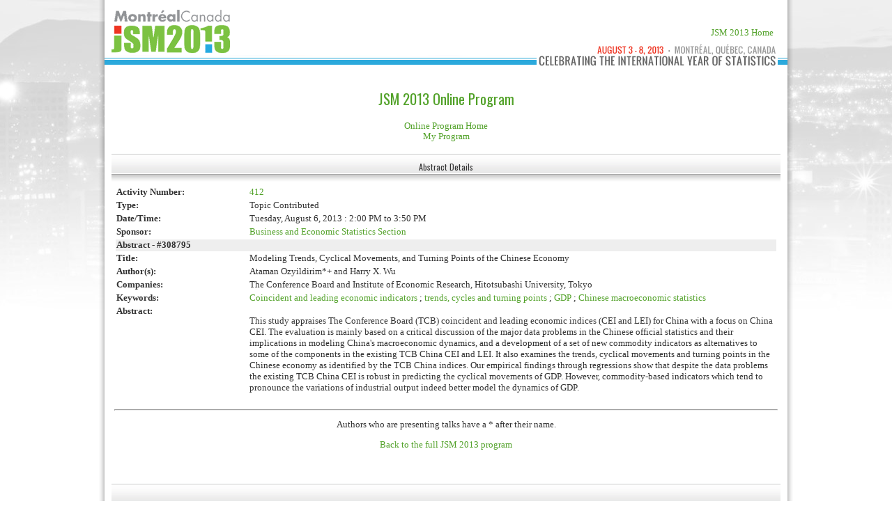

--- FILE ---
content_type: text/html;charset=UTF-8
request_url: https://ww2.amstat.org/meetings/jsm/2013/onlineprogram/AbstractDetails.cfm?abstractid=308795
body_size: 8546
content:
<!DOCTYPE html PUBLIC "-//W3C//DTD XHTML 1.0 Strict//EN" "http://www.w3.org/TR/xhtml1/DTD/xhtml1-strict.dtd">
<html xmlns="http://www.w3.org/1999/xhtml" xml:lang="en" lang="en">
<head>
<meta http-equiv="content-type" content="text/html; charset=UTF-8" />
<meta name="keywords" content="JSM, Joint Statistical Meetings, Statistics, statisticians" />
<meta name="description" content="JSM (the Joint Statistical Meetings) is the largest gathering of statisticians held in North America. It is held jointly with the American Statistical Association, the International Biometric Society (ENAR and WNAR), the Institute of Mathematical Statistics, the Statistical Society of Canada, and the International Chinese Statistical Association, and the International Indian Statistical Association. Attended by more than 6,000 people, meeting activities include oral presentations, panel sessions, poster presentations, continuing education courses, an exhibit hall (with state-of-the-art statistical products and opportunities), career placement services, society and section business meetings, committee meetings, social activities and networking opportunities. " />
<title>2013 Joint Statistical Meetings - Celebrating the International Year of Statistics - Montr&eacute;al, Qu&eacute;bec, Canada</title>

<title>JSM 2013 Online Program</title>

    <link rel="STYLESHEET" type="text/css" href="../jsm2013.css">
    <link href="//fonts.googleapis.com/css?family=Oswald" rel="stylesheet" type="text/css" />
    <link rel="stylesheet" type="text/css" media="print" href="../print.css" />




<SCRIPT LANGUAGE="JavaScript" TYPE="text/javascript">
<!--
function TryMobile(){
if (confirm('Do you want to view the Mobile Version?')) {
window.location.href = "https://www.amstat.org/jsmmobile";
}
return false; // cancel the click event always
}
//-->
</SCRIPT>
</head>


<body>
<div id="container">
    <div id="header_scrunched"><div style="margin-top:40px;padding-right:20px;float:right"><a href="/meetings/jsm/2013/index.cfm">JSM 2013 Home</a></div></div>
    <div id="content">
        <div id="content_full">
            
            <p align="center">
                <h2 align="center"><a href="index.cfm">JSM 2013 Online Program</a></h2>
            
            </div>
            <div align="center">

             
                    <a href="index.cfm">Online Program Home</a><br />
            
                <a href="MyProgram.cfm" >My Program</a>
            <br />
            

            </div>
            </p>
        

	<div id="separator"><h4>Abstract Details</h4></div>
	<table border="0" cellpadding="4" cellspacing="0" width="100%"  bgcolor="white">
		<tr>
			<td >
				
				<table width="100%" >
				
					<tr>
						<td align="left" width="20%">
							<b>Activity Number:</b>
						</td>
						<td align="left">
							<a href="ActivityDetails.cfm?sessionid=208871">
							412 
							</a>	
							
						</td>
					</tr>
					<tr>
						<td align="left">
							<b>Type:</b>
						</td>
						<td align="left">
							Topic Contributed
						</td>
					</tr>				 
					<tr>
						<td align="left">
							<b>Date/Time:</b>
						</td>
						<td align="left">
							Tuesday, August 6, 2013 : 2:00 PM to 3:50 PM
						</td>
					</tr>
					<tr>
						<td align="left">
							<b>Sponsor:</b>
						</td>
						<td align="left">
							<a href="MainSearchResults.cfm?sponsored_by&sponsorid=203">Business and Economic Statistics Section</a>	
						</td>
					</tr>					 


				
					<tr>
						<td style="background-color:#eeeeee;" colspan="2" align="left"><b>Abstract - #308795</b></td>
					</tr>
					<tr>
						<td align="left">
							<b>Title:</b>
						</td>
						<td align="left">
							Modeling Trends, Cyclical Movements, and Turning Points of the Chinese Economy
						</td>
					</tr> 	
								
				<tr>
					<td align="left">
						<b>Author(s):</b>
					</td>
					<td align="left">
						Ataman Ozyildirim*+ and Harry X. Wu 
					</td>
				</tr>
				<tr>
					<td align="left">
						<b>Companies:</b>
					</td>
					<td align="left">
						The Conference Board and Institute of Economic Research, Hitotsubashi University, Tokyo 
					</td>
				</tr>
				
				<tr>
					<td align="left">
						<b>Keywords:</b>
					</td>
					<td align="left">
						
							<a href="KeyWordSearchResults.cfm?keyword= Coincident and leading economic indicators"> Coincident and leading economic indicators</a> ; 
							<a href="KeyWordSearchResults.cfm?keyword=trends, cycles and turning points">trends, cycles and turning points</a> ; 
							<a href="KeyWordSearchResults.cfm?keyword=GDP">GDP</a> ; 
							<a href="KeyWordSearchResults.cfm?keyword=Chinese macroeconomic statistics ">Chinese macroeconomic statistics </a> 
					</td>
				</tr>
				<tr>
					<td valign="top" align="left">
						<b>Abstract:</b>
					</td>
					<td align="left">
						<p>
							This study appraises The Conference Board (TCB) coincident and leading economic indices (CEI and LEI) for China with a focus on China CEI. The evaluation is mainly based on a critical discussion of the major data problems in the Chinese official statistics and their implications in modeling China's macroeconomic dynamics, and a development of a set of new commodity indicators as alternatives to some of the components in the existing TCB China CEI and LEI. It also examines the trends, cyclical movements and turning points in the Chinese economy as identified by the TCB China indices. Our empirical findings through regressions show that despite the data problems the existing TCB China CEI is robust in predicting the cyclical movements of GDP. However, commodity-based indicators which tend to pronounce the variations of industrial output indeed better model the dynamics of GDP. <P> 
						</p>
					</td>
				</tr>
				</table>
				<hr />
				<p align="center">
					Authors who are presenting talks have a * after their name.
				</p>
				
				<p align="center">
					<a href="index.cfm">Back to the full JSM 2013 program</a>
				</p>
			</td>
		</tr>
	</table>

	<br /><br />
	<div id="separator"></div>
	<p align="center" style="text-align:center;">
		<br />
		<a class="smallink" href="index.cfm">2013 JSM Online Program Home</a>
		<br /><br />
		For information, contact <a href="mailto:jsm@amstat.org">jsm@amstat.org</a> or phone (888) 231-3473. 
		<br /><br />
		If you have questions about the Continuing Education program, please contact the <a href="mailto:educinfo@amstat.org">Education Department</a>.
	</p>
				<p style="text-align:center;">
				<span style="font-size:.9em;line-height:.6em;"><em>The views expressed here are those of the individual authors and not necessarily those of the JSM sponsors, their officers, or their staff.</em></span>
			</p>
	</div>
</div>
	<div id="footer">
		<a id="top" href="#">^Top of Page</a>
	</div>
</div>
<div id="social">
	<span class="copyright">ASA Meetings Department &nbsp;&#8226;&nbsp; 732 North Washington Street, Alexandria, VA 22314 &nbsp;&#8226;&nbsp; (703) 684-1221 &nbsp;&#8226;&nbsp; <a href="mailto:meetings@amstat.org">meetings@amstat.org</a><br />Copyright &copy; American Statistical Association.</span><br /><br />
	<div class="addthis_toolbox addthis_default_style" style="width:140px;margin:0 auto;">
			<a class="addthis_button_preferred_1"></a>
			<a class="addthis_button_preferred_2"></a>
			<a class="addthis_button_preferred_3"></a>
			<a class="addthis_button_preferred_4"></a>
			<a class="addthis_button_compact"></a>
			<a class="addthis_counter addthis_bubble_style"></a>
		</div>
		<script type="text/javascript" src="//s7.addthis.com/js/300/addthis_widget.js#pubid=ra-50f45e6d6f2e0a1b"></script>
</div>
<!-- Global site tag (gtag.js) - Google Analytics -->
<script async src="https://www.googletagmanager.com/gtag/js?id=G-YE2BS4275V"></script>
<script>
    window.dataLayer = window.dataLayer || [];
    function gtag(){dataLayer.push(arguments);}
    gtag('js', new Date());

    gtag('config', 'G-YE2BS4275V',{cookie_flags: 'SameSite=None;Secure'});
</script><script>
    
  (function(i,s,o,g,r,a,m){i['GoogleAnalyticsObject']=r;i[r]=i[r]||function(){
  (i[r].q=i[r].q||[]).push(arguments)},i[r].l=1*new Date();a=s.createElement(o),
  m=s.getElementsByTagName(o)[0];a.async=1;a.src=g;m.parentNode.insertBefore(a,m)
  })(window,document,'script','https://www.google-analytics.com/analytics.js','ga');

  ga('create', 'UA-667618-1', 'auto', {'cookieFlags': 'SameSite=None; Secure'});
  ga('send', 'pageview');

</script>
</body>
</html>

--- FILE ---
content_type: text/css
request_url: https://ww2.amstat.org/meetings/jsm/2013/jsm2013.css
body_size: 12968
content:
html { 
	width:100%;
	height:100%;
	background:url(images/bg.jpg) top center no-repeat;
	} 
	
body { 
	font-size:.8em;
	font-family:Georgia, Times New Roman, Times, serif;	
	text-align:center;
	color:#333333;
	margin:0;
    padding:0;
	}
	
p	{
	line-height:1.3em;
	}		
	
/* links */
	
a 	{ 
	font-weight:400;
	color: #51a128; 
	text-decoration:none;
	}

a:hover	{ 
	font-weight:none; 
	color:#7cc242; 
	text-decoration:underline;
	} 

a:visited {
    font-weight:none; 
	color:#51a128; 
  	text-decoration:underline;
	}
	
a:active { 
	font-weight:none; 
	color:#7cc242; 
	text-decoration:underline;
	} 	
	
a#top { 
	font-family: 'Oswald', sans-serif;
	font-size:86.7%;
	font-weight:200;
	color:#25aae1;
	padding-right:10px;
	padding-top:100px;
	text-transform:uppercase;
	float:right;
	text-align:right;
	}
		
/* lists */

ol li {
	list-style-type: decimal;
	line-height:1.4em;
	}

ul li { 
	list-style-type:square;
	line-height:1.4em;
	}	
	
/* headings */
			
h1	{ 
	font-family: 'Oswald', sans-serif;
	font-weight:400;
	font-size:180%; 
	color:#333333;
	padding-bottom:10px;
	}
	
h2	{ 
	font-family: 'Oswald', sans-serif;
	font-weight:400;
	font-size:160%;
	color:#333333;
	vertical-align:bottom;
	}

h3	{ 
	font-family: 'Oswald', sans-serif;
	font-weight:400;
	font-size:130%; 
	color:#333333;
	}
										  
h4	{ 
	font-family: 'Oswald', sans-serif;
	font-weight:400;
	font-size:120%; 
	color:#333333;
	}

h5	{ 
	font-family: 'Oswald', sans-serif;
	font-weight:400;
	font-size:110%; 
	color:#333333;
	}
	
h6	{ 
	font-family: 'Oswald', sans-serif;
	font-weight:400;
	font-size:100%; 
	color:#333333;
	}	
	
.link {
	text-decoration:underline; 
	}
	
/* main structure */
	
#container {
	background:url(images/midshadow.png);
	margin:auto auto;
	width:996px;
	overflow:inherit;	
	}	
	
/*#navbar { 
	background: url(images/navbar.gif);
	text-align:left;
	margin: 0 auto;
	margin-bottom:0px;
	height:51px;
	width:980px;	
	}
*/

#navbar { 
	background:url(images/navbarbg.gif) repeat-x;
	margin:0 auto;
	height:50px;
	width:980px;
	}
	
ul#nav	{
		float:left;
		position:relative;
		margin:0;
		padding:0;
		list-style:none;
		}

ul#nav li 	{
		float:left;
		position:relative;
		margin:0;
		padding:0;
		list-style-type:none;
		}

ul#nav li a {
		float:left;
		height:50px;
		display:block;
		text-indent:-9999px;
		outline:none;
		}

li#confinfo a, li#program a, li#exhibits a, li#placement a, li#ce a, li#sponsors a, li#advertise a, li#newsroom a, li#home a {
		background:url(http://www.amstat.org/meetings/jsm/2013/images/navbar.png);
		/*background:url(http://www.amstat.org/meetings/jsm/2013/images/navbar.png); */
		}
	
li#confinfo a {
		background-position:0 0;
		width:192px;
		left:0;
		}
			
li#confinfo a:hover {
		background-position:0 -50px;
		}

li#program a {
		background-position:-192px 0;
		width:83px;
		left:192px;
		}

li#program a:hover {
		background-position:-192px -50px;
		}

li#exhibits a {
		background-position:-275px 0;	
		width:80px;
		left:275px;
		}
			
li#exhibits a:hover {
		background-position:-275px -50px;
		}

li#placement a 	{
		background-position:-355px 0;
		width:95px;
		left:355px;
		}

li#placement a:hover {
		background-position:-355px -50px;
		}

li#ce a { 
		background-position:-450px 0;
		width:161px;
		left:450px;
		}

li#ce a:hover { 
		background-position:-450px -50px;
		}
		
li#sponsors a {
		background-position:-611px 0;
		width:88px;
		left:611px; 
		}
	
li#sponsors a:hover { 
		background-position:-611px -50px;
		} 
		
li#advertise a { 
		background-position:-699px 0;
		width:102px;
		left:699px;
		}

li#advertise a:hover { 
		background-position:-699px -50px;
		}
		
li#newsroom a { 
		background-position:-801px 0;
		width:95px;
		left:801px;
		}

li#newsroom a:hover { 
		background-position:-801px -50px;
		}
		
li#home a {
		background-position:-896px 0;
		width:84px;
		left:896px;
		}
			
li#home a:hover {
		background-position:-896px -50px;
		}
		
/* sub menu */

/* shift menu right to align with page */
ul#nav li#confinfo .sub {
		margin-left:30px;
		}
	
ul#nav li .sub {
		top: 51px; 
		left:0; /* adjustment because of IE7 */
		position: absolute; /*--Important--*/
		z-index: 99999;
		background: #25aae1;
		border:0;
		padding: 0px;
		float: left;
		display: none; /*--Hidden for those with js turned off--*/
		}

ul#nav li .sub ul {
		list-style: none;
		margin: 0; 
		padding: 0;
		float: left;
		}
	
ul#nav .sub ul li {
		font-family: 'Oswald', sans-serif;
		font-weight:400;
		font-size:1em;
		color: #fff;
		text-align:left;
		}

ul#nav .sub ul li a {
		float: none;
		width:200px;
		text-indent: 0; /*--Override text-indent from parent list item--*/
		height: auto; /*--Override height from parent list item--*/
		background: url(http://www.amstat.org/meetings/csp/2013/images/navlist_arrow.png) no-repeat 5px 11px;
		padding: 5px 15px 5px 15px;
		display: block;
		text-decoration: none;
		color: #fff;
		}

ul#nav .sub ul li a:hover {
		color: #fffff;
		background-color:#336699;
		}
		
#header {
	background: url(images/header.jpg) no-repeat;
	width:980px;
	text-align:center;
	margin:auto auto;
	height:363px;
	}
	
#header_scrunched {
		background: url(images/header_condensed.gif) no-repeat;
		width:980px;
		text-align:center;
		margin:auto auto;
		height:100px;
		}
		
#content { 
	background-color:#ffffff;
	margin:auto auto;
	width:960px;
	padding-top:10px;
	padding-left:10px;
	padding-right:10px;
	height:100%;
	text-align:left;
	}
	
p.button { 
	text-align:center;
	}
	
/* program committee list */
	
#programcomm { 
	width:79%;
	float:left;
	}
	
#programcomm img, #invited img { 
	border:1px solid #7cc542;
	vertical-align:top;
	} 
	
#keydates { 
	font-size:87%;
	color:#333333;
	float:right;
	width:200px;
	}
	
	#keydates ul { 
		margin-left:0;
		padding-left:15px;
		}
	
	#keydates ul li { 
		list-style-type:none;
		padding-bottom:15px;
		}
	
	h4.kd { 
		background:url(images/keydates.gif);
		width:200px;
		height:47px;
		text-indent:-9999px;
		}
	
#footer { 
	background:url(images/footer.gif);
	width:980px;
	height:210px;
	clear:both;
	margin:0 auto;
	} 
	
#social {
	background:url(images/footerbot.gif) no-repeat;
	font-family: 'Oswald', sans-serif;
	font-size:90%;
	color:#333333;
	width:996px;
	height:11px;
	margin:0 auto;
	padding-top:20px;
	}
	
#social a { 
	font-weight:200;
	}

	
/* formatted tables */

	#formatted  {
		font-family:Georgia, Times New Roman, Times, serif;
		border: 1px solid #25aae1;	
	}
	
	#formatted_borderless  {
		font-family:Georgia, Times New Roman, Times, serif;
	}
	
	#formatted td, #formatted th {
		border: 1px solid #25aae1;	
	}
	
	#formatted tr.alt td {
		background-color:#e7e7e7;		
	}
	


/* online program specific */	
		
	.RequiredField {
		color:red;
		font-weight:bold;
		}

	.required {
		color:#046699;
		font-weight:bold;
		}

	.mediumwhite {
		font-size:small;
		color:white;
		font-weight:bold;
		}
		
	.mediumblue {
		font-size:small;
		color:navy;
		font-weight:bold;
		}		

	.smallblue {
		font-size:10pt;
		color:#000099;
		font-weight:bold;
		}

	.smallwhite {
		font-size:10pt;
		color:White;
		font-weight:bold;
		}

	.smallred {
		font-size:10pt;
		color:red;
		font-weight:bold;
		}

	.onred {  
		font-family: Verdana, Arial, Helvetica, sans-serif; 
		font-size: 10px; color: #FFFFFF
		}

	.submittedvalue {
		color: Blue;
		font-weight: bold;
		}
	
	.title {
		font-size : medium;
		color : white;
		font-weight : bold;
		}

	.whitecentertitle  {
		font-family : Verdana, Arial, Helvetica, sans-serif;
		font-size : 14pt;
		font-weight : bold;
		color : white;
		text-align : center;
		}
		
	#separator {
		background:url(onlineprogram/images/barbg.gif) repeat-x;
		height:42px;;
		width:100%;
		}
		
	#separator h1 {
		padding-top:10px;
		background:none;
		border:none;
		}
		
	#separator h4 {
		font-size:95%;
		background:none;
		padding-top:10px;
		border:none;
		text-align:center;
		}
		
	.box {
		background:url(onlineprogram/images/boxbg.gif) repeat-x;
		height:111px;
		}
		
	.smallink {
		text-decoration:underline;
		font-size:75%;
		}
	.myprogram { 
		border-bottom: 1px solid; 
		padding: 10px;
		}
		
/*
*------------------------
*   jQuery Prompt
*------------------------
*/
.jquerypromptwarning .jqueryprompt{ background-color: #acb4c4; }
.jquerypromptfade{ position: absolute; background-color: #aaaaaa; }
div.jqueryprompt{ font-family: 'Droid Sans', Arial, sans-serif; position: absolute; background-color: #ffffff; width: 300px; font-size: 110%; text-align: left; border: solid 1px #6abae5; }
div.jqueryprompt .jquerypromptcontainer{ background-color: #ffffff; border-top: solid 14px #6abae5; padding: 5px; font-weight: bold; }
div.jqueryprompt .jquerypromptclose{ float: right; width: 18px; cursor: pointer; margin: -19px -12px 0 0; color: #ffffff; font-weight: bold; }
div.jqueryprompt .jquerypromptmessage{ padding: 10px; line-height: 20px; font-size: 11px; color: #333333; }
div.jqueryprompt .jquerypromptbuttons{ text-align: right; padding: 5px 0 5px 0; border: solid 1px #eeeeee; background-color: #f4f4f4; }
div.jqueryprompt button{ padding: 3px 10px; margin: 0 10px; background-color: #6abae5; border: solid 1px #f4f4f4; color: #ffffff; font-weight: bold; font-size: 12px; }
div.jqueryprompt button:hover{ border: solid 1px #d4d4d4; }	

/*
*------------------------
*   smooth Ex
*------------------------
*/
.jqismoothfade{ position: absolute; background-color: #333333; }
div.jqismooth{ width: 350px; font-family: Verdana, Geneva, Arial, Helvetica, sans-serif; position: absolute; background-color: #ffffff; font-size: 11px; text-align: left; border: solid 3px #e2e8e6; -moz-border-radius: 10px; -webkit-border-radius: 10px; padding: 7px; }
div.jqismooth .jqismoothcontainer{ font-weight: bold; }
div.jqismooth .jqismoothclose{ position: absolute; top: 0; right: 0; width: 18px; cursor: default; text-align: center; padding: 2px 0 4px 0; color: #727876; font-weight: bold; background-color: #e2e8e6; -moz-border-radius-bottomLeft: 5px; -webkit-border-bottom-left-radius: 5px; border-left: solid 1px #e2e8e6; border-bottom: solid 1px #e2e8e6;  }
div.jqismooth .jqismoothmessage{ padding: 10px; line-height: 20px; color: #444444; }
div.jqismooth .jqismoothbuttons{ text-align: right; padding: 5px 0 5px 0; border: solid 1px #e2e8e6; background-color: #f2f8f6; }
div.jqismooth button{ padding: 3px 10px; margin: 0 10px; background-color: #2F6073; border: solid 1px #f4f4f4; color: #ffffff; font-weight: bold; font-size: 12px; }
div.jqismooth button:hover{ background-color: #728A8C; }
div.jqismooth button.jqismoothdefaultbutton{ background-color: #BF5E26; }
.jqismoothwarning .jqismooth .jqismoothbuttons{ background-color: #BF5E26; }

input.error, select.error {
      background: #FFC;
	  border:thin solid Red;
}				

label.error { 
		color: #C00; 
		float:none;
		padding-left: .2em; 
		vertical-align: baseline; 
		font-weight:bold;
		font-variant:small-caps;
	/*	display: none;*/
		}

.AddSession, .AddSession:hover, .AddSession:active, .AddSession:focus { 
	background:url(onlineprogram/images/add_btn.gif) no-repeat;
	width:158px;
	font-size:0;
	line-height:0;
	height:31px;
	text-indent:-100em;
	display:block;
	cursor:pointer;
	outline:none;
	border:none;
	text-decoration:none;
	}	

.RemoveSession,.RemoveSession:hover,.RemoveSession:active,.RemoveSession:focus { 
	background:url(onlineprogram/images/remove_btn.gif) no-repeat;
	font-size:0;
	line-height:0;
	width:158px;
	height:31px;
	text-indent:-100em;
	display:block;
	cursor:pointer;
	outline:none;
	border:none;
	text-decoration:none;
	}		
	
/*
*------------------------
*   placement specific
*------------------------
*/

.help {
	font-weight:normal;
	text-align:center;
	padding-left:20px;
	padding-top:5px;
	background: transparent url(placement/images/help_icon.gif) no-repeat bottom left;
	}
	
/*
*------------------------
*   add-on system specific
*------------------------
*/
	
div.addonheading { 
	background:url('addons/images/heading.png') left no-repeat;
	height:40px; 
	width:391px;
	}
	
div.addonheadinglong { 
	background:url('addons/images/headinglong.png') left no-repeat;
	height:40px; 
	width:497px;
	}
	
div.addonheading h3, div.addonheadinglong h3 { 
	color:#ffffff;
	padding-top:12px;
	padding-left:10px;
	}
	
a.edit { 
	color:#ffffff;
	font-weight:normal;
	font-size:.7em;
	text-decoration:underline;
	float:right;
	padding-right:25px;
	}
	
a:hover.edit { 
	color:#cccccc;
	font-weight:normal;
	font-size:.7em;
	text-decoration:underline;
	float:right;
	padding-right:25px;
	}




--- FILE ---
content_type: text/css
request_url: https://ww2.amstat.org/meetings/jsm/2013/print.css
body_size: 1097
content:
body { 
	font-family:Arial, sans-serif !important;
	text-align:center;
	margin:0;
    padding:0;
	}
	
p	{
	text-align:left;
	}
	
table {
	font-size:100%;
	}		
	
/* links */
	
a 	{ 
	font-weight:400;
	color: #0033cc; 
	text-decoration:underline;
	}
		
h1	{ 
	font-family: 'Oswald', sans-serif;
	font-weight:400;
	font-size:180%; 
	color:#333333;
	padding-bottom:10px;
	}
	
h2	{ 
	font-family: 'Oswald', sans-serif;
	font-weight:400;
	font-size:160%;
	color:#0b69b4;
	vertical-align:bottom;
	}

h3	{ 
	font-family: 'Oswald', sans-serif;
	font-weight:400;
	font-size:140%; 
	color:#0b69b4;
	}
										  
h4	{ 
	font-family: 'Oswald', sans-serif;
	font-weight:400;
	font-size:125%; 
	color:#0b69b4;
	}

h5	{ 
	font-family: 'Oswald', sans-serif;
	font-weight:400;
	font-size:110%; 
	color:#0b69b4;
	}
	
h6	{ 
	font-family: 'Oswald', sans-serif;
	font-weight:400;
	font-size:100%; 
	color:#0b69b4;
	}	
	
#container {
	margin:auto auto;
	width:100%;
	overflow:inherit;	
	}	
	
#content { 
	background-color:#ffffff;
	margin:auto auto;
	width:100%;
	padding-top:10px;
	height:100%;
	text-align:left;
	}

a#top, #navbar, #header, #keydates, #footer, #social { 
	display:none;
	} 
	
	


